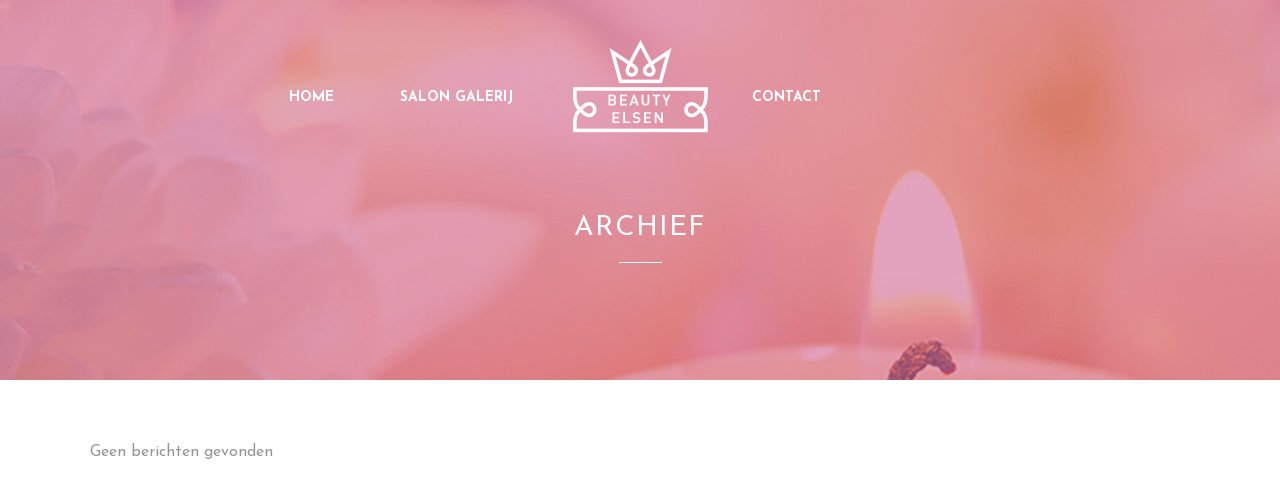

--- FILE ---
content_type: text/css
request_url: https://www.beautyelsen.nl/wp-content/themes/bridge/css/custom_css.css?ver=1662915967
body_size: 502
content:


.touch .popup_menu_holder_outer{
display: none;
}

.touch .popup_menu_opened .popup_menu_holder_outer{
display: block;
}

.drop_down .second .inner .widget {
padding-bottom: 13px;
}

.drop_down .second .inner .widget a{
padding: 0px !important;
}

ul#menu-left_menu span {
margin-right: 16px;
}

ul#menu-right_menu span {
margin-left: 16px;
}

.carousel .item .text .separator {
margin-top: 18px;
margin-bottom: 20px;
}

.text_right_grid {
padding-right: 20%;
}

.qbutton, .load_more a, .blog_load_more_button a, #submit_comment, .drop_down .wide .second ul li .qbutton, .drop_down .wide .second ul li ul li .qbutton {
text-transform: capitalize;
}

.testimonials .testimonial_text_inner p {
font-style: italic;
line-height: 24px;
}

.q_team .q_team_title_holder .q_team_name {
font-size: 18px;
font-weight: 600;
}

.q_team_title_holder span {
color: #ee79ac;
font-size: 16px;
font-weight: 600;
}

.q_team .q_team_social_holder .q_social_icon_holder i.simple_social {
font-size: 13px;
color: #959595;
}

.footer_bottom {
background: url('http://demo.qodeinteractive.com/bridge52/wp-content/uploads/2014/11/footerimg1.jpg') no-repeat 0px 0px;
background-size: cover;
}

.footer_bottom h3, .footer_bottom h4 {
color: #fff;
}

.footer_bottom {
font-size: 14px;
font-weight: 300;
}

.title .separator.small, .title .separator.small.left, .title .separator.small.right {
margin-top: 4px;
}

.projects_holder.hover_text article span.text_holder span.text_inner .hover_feature_holder_title .project_category {
font-size: 16px;
font-weight: 400;
}

.projects_holder article span.text_holder {
background-color: #000;
background-color: rgba(25,25,25,0.5);
}

input.wpcf7-form-control.wpcf7-submit {
margin-top: 16px;
}

nav.mobile_menu ul li a, nav.mobile_menu ul li h3 {
text-transform: uppercase;
}